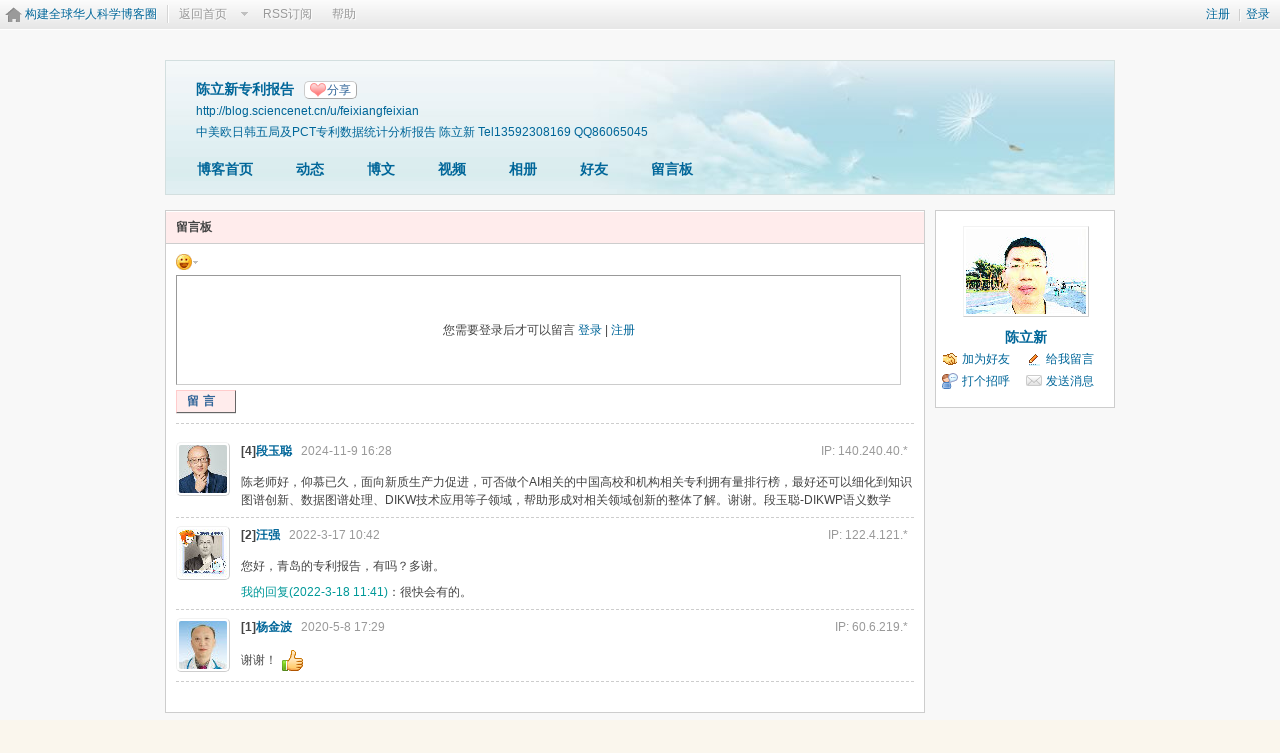

--- FILE ---
content_type: text/html; charset=gbk
request_url: https://blog.sciencenet.cn/home.php?mod=space&uid=681765&do=wall&from=space
body_size: 6337
content:
<!DOCTYPE html PUBLIC "-//W3C//DTD XHTML 1.0 Transitional//EN" "http://www.w3.org/TR/xhtml1/DTD/xhtml1-transitional.dtd">
<html xmlns="http://www.w3.org/1999/xhtml">
<head>
<meta http-equiv="Content-Type" content="text/html; charset=gbk" />
<title>科学网&mdash;feixiangfeixian的留言板</title>

<meta name="keywords" content="feixiangfeixian的留言板" />
<meta name="description" content="feixiangfeixian的留言板 ,科学网" />
<meta name="generator" content="Discuz! X3.3" />
<meta name="author" content="Discuz! Team and Comsenz UI Team" />
<meta name="copyright" content="2001-2017 Comsenz Inc." />
<meta name="MSSmartTagsPreventParsing" content="True" />
<meta http-equiv="MSThemeCompatible" content="Yes" />
<base href="https://blog.sciencenet.cn/" /><link rel="stylesheet" type="text/css" href="data/cache/style_1_common.css?lUl" /><link rel="stylesheet" type="text/css" href="data/cache/style_1_home_space.css?lUl" /><link rel="stylesheet" id="css_extstyle" type="text/css" href="./template/default/style/t1/style.css" /><script type="text/javascript">var STYLEID = '1', STATICURL = 'static/', IMGDIR = 'static/image/common', VERHASH = 'lUl', charset = 'gbk', discuz_uid = '0', cookiepre = 'WUAe_5e15_', cookiedomain = 'sciencenet.cn', cookiepath = '/', showusercard = '1', attackevasive = '0', disallowfloat = 'newthread', creditnotice = '', defaultstyle = './template/default/style/t1', REPORTURL = 'aHR0cDovL2Jsb2cuc2NpZW5jZW5ldC5jbi9ob21lLnBocD9tb2Q9c3BhY2UmdWlkPTY4MTc2NSZkbz13YWxsJmZyb209c3BhY2U=', SITEURL = 'https://blog.sciencenet.cn/', JSPATH = 'static/js/', CSSPATH = 'data/cache/style_', DYNAMICURL = '';</script>
    <script src="static/blog/js/jquery-1.8.3.min.js" type="text/javascript"></script>
<script src="static/js/common.js?lUl" type="text/javascript"></script>
<script src="static/js/home.js?lUl" type="text/javascript"></script>
<link rel="stylesheet" type="text/css" href="data/cache/style_1_css_space.css?lUl" />
<link id="style_css" rel="stylesheet" type="text/css" href="static/space/t1/style.css?lUl">
<style id="diy_style">body {background-repeat:repeat !important;}</style>
    <script type="text/javascript">
/*
function operate()
{
setTimeout("disappeare()",10000);
}
function disappeare(){
document.getElementById('tishi').style.display = "none";
}
operate();
*/
</script>
</head>

<body id="space" onkeydown="if(event.keyCode==27) return false;"><!--onLoad="viewpage(1, )"-->
<div id="append_parent"></div>
<div id="ajaxwaitid"></div>


<div class="topnav cl">
<p class="y navinf">
<a href="member.php?mod=register">注册</a>
<span class="pipe">|</span><a href="member.php?mod=logging&amp;action=login" onClick="showWindow('login', this.href);hideWindow('register');">登录</a>
</p>
<ul class="cl">
<li class="navlogo"><a href="http://blog.sciencenet.cn/blog.php" title="构建全球华人科学博客圈">构建全球华人科学博客圈</a></li>
<!--返回首页-->
<li><span id="navs" class="xg1 showmenu" onMouseOver="showMenu(this.id);"><a href="http://www.sciencenet.cn/">返回首页</a></span></li>
<!--<li><span id="wbnavs" class="xg1"><a href="http://blog.sciencenet.cn/home.php?mod=follow">微博</a></span></li>-->
<li><span id="navs" class="xg1"><a  target="_blank" href="https://blog.sciencenet.cn/rss.php?uid=681765">RSS订阅</a></span></li>
<li><span id="navs" class="xg1"><a href="http://blog.sciencenet.cn/misc.php?mod=faq">帮助</a></span></li>
</ul>
</div>

<div id="hd" class="wp cl">

<h2 id="spaceinfoshow">            <!--个人博客名称-->
<strong id="spacename" class="mbn" 	 >
陈立新专利报告<a class="oshr xs1 xw0" onClick="showWindow(this.id, this.href, 'get', 0);" id="share_space" href="home.php?mod=spacecp&amp;ac=share&amp;type=space&amp;id=681765">分享</a></strong>
<a id="domainurl" href="http://blog.sciencenet.cn/u/feixiangfeixian" onClick="javascript:setCopy('http://blog.sciencenet.cn/u/feixiangfeixian', '博客地址复制成功');return false;" class="xs0 xw0">http://blog.sciencenet.cn/u/feixiangfeixian</a> <span id="spacedescription" class="xs1 xw0 mtn" >中美欧日韩五局及PCT专利数据统计分析报告 陈立新 Tel13592308169 QQ86065045</span>
</h2>
<div id="nv">
<ul class="perCenter">
<li><a href="https://blog.sciencenet.cn/home.php?mod=space&amp;uid=681765">博客首页</a></li>
<li><a href="https://blog.sciencenet.cn/home.php?mod=space&amp;uid=681765&amp;do=home&amp;view=me&amp;from=space">动态</a></li>
<!--add by 7u5-->
<!--<li><a href="https://blog.sciencenet.cn/home.php?mod=space&amp;uid=681765&amp;do=doing&amp;view=me&amp;from=space">记录</a></li>-->

                <!--li><a href="https://blog.sciencenet.cn/home.php?mod=follow&amp;uid=681765&amp;do=view">微博</a></li-->

<li><a href="https://blog.sciencenet.cn/home.php?mod=space&amp;uid=681765&amp;do=blog&amp;view=me&amp;from=space">博文</a></li>
<li><a href="https://blog.sciencenet.cn/home.php?mod=space&amp;uid=681765&amp;do=video&amp;view=view&amp;from=space">视频</a></li>
<li><a href="https://blog.sciencenet.cn/home.php?mod=space&amp;uid=681765&amp;do=album&amp;view=me&amp;from=space">相册</a></li>
<!--li><a href="https://blog.sciencenet.cn/home.php?mod=space&amp;uid=681765&amp;do=thread&amp;view=me&amp;from=space">主题</a></li-->
<!--li><a href="https://blog.sciencenet.cn/home.php?mod=space&amp;uid=681765&amp;do=share&amp;view=me&amp;from=space">分享</a></li-->
<li><a href="https://blog.sciencenet.cn/home.php?mod=space&amp;uid=681765&amp;do=friend&amp;view=me&amp;from=space">好友</a></li>
<li><a href="https://blog.sciencenet.cn/home.php?mod=space&amp;uid=681765&amp;do=wall">留言板</a></li>
                <!--设置只有管理员能看到个人资料页-->
                <!--                <li style="display:none">&lt;!&ndash;&ndash;&gt;<a id="academic" href="javascript:;" onClick="showWindow(this.id, 'broadcast.php?op=academic&uid=681765&username=feixiangfeixian', 'get', -1);return false;">&lt;!&ndash;&ndash;&gt;学术名片</a></li>-->
</ul>
</div>
</div>

<div class="p_pop h_pop" id="mn_userapp_menu" style="display: none"></div>    <ul id="navs_menu" class="p_pop topnav_pop" style="display:none;">                    <li id="mn_N59f6" ><a href="http://www.sciencenet.cn/" hidefocus="true"  >首页</a></li>                    <li id="mn_N3b56" ><a href="http://news.sciencenet.cn/" hidefocus="true"  >新闻</a></li>                    <li id="mn_Nd081" ><a href="http://blog.sciencenet.cn/blog.php" hidefocus="true"  >博客</a></li>                                                                                                    <li id="mn_N968f" ><a href="http://talent.sciencenet.cn/" hidefocus="true"  >人才</a></li>                                        <li id="mn_N9d75" ><a href="http://meeting.sciencenet.cn/" hidefocus="true"  >会议</a></li>                    <li id="mn_N1867" ><a href="http://fund.sciencenet.cn/" hidefocus="true"  >基金</a></li>                                        <li id="mn_Nec23" ><a href="http://paper.sciencenet.cn/" hidefocus="true"  >论文</a></li>                    <li id="mn_Nc1d1" ><a href="http://video.sciencenet.cn/" hidefocus="true"  >视频</a></li>                    <li id="mn_Nffd8" ><a href="http://paper.sciencenet.cn/AInews" hidefocus="true"  >小柯机器人</a></li>                                        <li id="mn_home_13" ><a href="https://blog.sciencenet.cn/home.php?mod=space&do=album" hidefocus="true" title="Album"  >相册<span>Album</span></a></li>                    <li id="mn_N0a2c" ><a href="misc.php?mod=faq" hidefocus="true" title="Help"  >帮助<span>Help</span></a></li>                    </ul>
<!--add by 7u5--><ul id="wbnavs_menu" class="p_pop topnav_pop" style="display:none;">
    <!--<li id="mn_N59f9"><a href="http://weibo.sciencenet.cn" hidefocus="true">微博</a></li>-->
    <li id="mn_N59g9"><a href="http://weibo.sciencenet.cn/?&act=follower" hidefocus="true">粉丝</a></li>
    <li id="mn_N59g9"><a href="http://weibo.sciencenet.cn/?&act=comments" hidefocus="true">评论</a></li>
    <li id="mn_N59g9"><a href="http://weibo.sciencenet.cn/?&act=atme" hidefocus="true">@我</a></li>
    <li id="mn_N59g9"><a href="https://blog.sciencenet.cn/home.php?mod=spacecp&amp;ac=privacy&amp;op=miniblog" hidefocus="true">提醒</a></li></ul>

<ul id="myspace_menu" class="p_pop" style="display:none;">
    <li><a href="https://blog.sciencenet.cn/home.php?mod=space">我的博客</a></li>
</ul>
<div id="ct" class="ct2 wp n cl">
<div class="mn">
<div class="bm">
<div class="bm_h">
<h1 class="mt">留言板</h1>
</div>
<div class="bm_c">
<!--澶滈棿23鐐瑰埌娆℃棩7鐐圭姝㈢暀瑷€-->
<form id="quickcommentform_681765" action="home.php?mod=spacecp&amp;ac=comment" method="post" autocomplete="off" onsubmit="ajaxpost('quickcommentform_681765', 'return_qcwall_681765');doane(event);">
<p>
<span id="comment_face" title="插入表情" onclick="showFace(this.id, 'comment_message');return false;" style="cursor: pointer;"><img src="static/image/common/facelist.gif" alt="facelist" class="vm" /></span>
</p>
<div class="tedt mtn mbn">
<div class="area">
<div class="pt hm">您需要登录后才可以留言 <a href="member.php?mod=logging&amp;action=login" onclick="showWindow('login', this.href)" class="xi2">登录</a> | <a href="member.php?mod=register" onclick="showWindow('register', this.href)" class="xi2">注册</a></div>
</div>
</div>
<p>
<input type="hidden" name="referer" value="home.php?mod=space&amp;uid=&amp;do=wall" />
<input type="hidden" name="id" value="681765" />
<input type="hidden" name="idtype" value="uid" />
<input type="hidden" name="handlekey" value="qcwall_681765" />
<input type="hidden" name="commentsubmit" value="true" />
<input type="hidden" name="quickcomment" value="true" />
<button type="submit" name="commentsubmit_btn"value="true" id="commentsubmit_btn" class="pn"><strong>留言</strong></button>
<span id="return_qcwall_681765"></span>
</p>
<input type="hidden" name="formhash" value="9e5c213e" />
</form>
                <hr class="da mtm m0" />
<div id="div_main_content" class="mtm mbm">
<div id="comment">
<div id="comment_ul" class="xld xlda"><a name="comment_anchor_5527961"></a>
<dl id="comment_5527961_li" class="bbda cl"><!--评论者头像-->
    <dd class="m avt"><a href="https://blog.sciencenet.cn/home.php?mod=space&amp;uid=3429562" c="1"><img src="https://image-attachment.oss-cn-beijing.aliyuncs.com/data/www/html/uc_server/data/avatar/003/42/95/62_avatar_small.jpg?v=" onerror="this.onerror=null;this.src='http://bbs.sciencenet.cn/uc_server/images/noavatar_small.gif?v='" /></a></dd>
<dt>
<span class="y xw0">

                
        <span class="xg1 xw0">IP: 140.240.40.*&nbsp;&nbsp;</span>
        
        
<!--该博文如果超出了48小时的限制则不允许回复了-->
        
<!--a href="home.php?mod=spacecp&amp;ac=common&amp;op=report&amp;idtype=comment&amp;id=5527961&amp;handlekey=reportcommenthk_5527961" id="a_report_5527961" onclick="showWindow(this.id, this.href, 'get', 0);">举报</a-->
</span>

<!--评论作者名-->
[4]<a href="https://blog.sciencenet.cn/home.php?mod=space&amp;uid=3429562" id="author_5527961">段玉聪</a>        
                                
<span class="xg1 xw0">&nbsp;&nbsp;2024-11-9 16:28</span><!--评论时间-->
<!--待审核-->
</dt>
    
    <!--文章标题-->
    <dd id="comment_5527961"></dd>

<!--评论内容--><!--去除一些显示内容的条件|| 3429562==0 || 0==1-->
    <dd id="comment_5527961">陈老师好，仰慕已久，面向新质生产力促进，可否做个AI相关的中国高校和机构相关专利拥有量排行榜，最好还可以细化到知识图谱创新、数据图谱处理、DIKW技术应用等子领域，帮助形成对相关领域创新的整体了解。谢谢。段玉聪-DIKWP语义数学</dd>
    
    

</dl><a name="comment_anchor_5410137"></a>
<dl id="comment_5410137_li" class="bbda cl"><!--评论者头像-->
    <dd class="m avt"><a href="https://blog.sciencenet.cn/home.php?mod=space&amp;uid=504669" c="1"><img src="https://image-attachment.oss-cn-beijing.aliyuncs.com/data/www/html/uc_server/data/avatar/000/50/46/69_avatar_small.jpg?v=" onerror="this.onerror=null;this.src='http://bbs.sciencenet.cn/uc_server/images/noavatar_small.gif?v='" /></a></dd>
<dt>
<span class="y xw0">

                
        <span class="xg1 xw0">IP: 122.4.121.*&nbsp;&nbsp;</span>
        
        
<!--该博文如果超出了48小时的限制则不允许回复了-->
        
<!--a href="home.php?mod=spacecp&amp;ac=common&amp;op=report&amp;idtype=comment&amp;id=5410137&amp;handlekey=reportcommenthk_5410137" id="a_report_5410137" onclick="showWindow(this.id, this.href, 'get', 0);">举报</a-->
</span>

<!--评论作者名-->
[2]<a href="https://blog.sciencenet.cn/home.php?mod=space&amp;uid=504669" id="author_5410137">汪强</a>        
                                
<span class="xg1 xw0">&nbsp;&nbsp;2022-3-17 10:42</span><!--评论时间-->
<!--待审核-->
</dt>
    
    <!--文章标题-->
    <dd id="comment_5410137"></dd>

<!--评论内容--><!--去除一些显示内容的条件|| 504669==0 || 0==1-->
    <dd id="comment_5410137">您好，青岛的专利报告，有吗？多谢。</dd>
    
    <!--评论回复-->
        <dd id="comment_5410137">
        <font color="#009999">我的回复(2022-3-18 11:41)</font>：很快会有的。    </dd>
        

</dl><a name="comment_anchor_5277654"></a>
<dl id="comment_5277654_li" class="bbda cl"><!--评论者头像-->
    <dd class="m avt"><a href="https://blog.sciencenet.cn/home.php?mod=space&amp;uid=1093869" c="1"><img src="https://image-attachment.oss-cn-beijing.aliyuncs.com/data/www/html/uc_server/data/avatar/001/09/38/69_avatar_small.jpg?v=" onerror="this.onerror=null;this.src='http://bbs.sciencenet.cn/uc_server/images/noavatar_small.gif?v='" /></a></dd>
<dt>
<span class="y xw0">

                
        <span class="xg1 xw0">IP: 60.6.219.*&nbsp;&nbsp;</span>
        
        
<!--该博文如果超出了48小时的限制则不允许回复了-->
        
<!--a href="home.php?mod=spacecp&amp;ac=common&amp;op=report&amp;idtype=comment&amp;id=5277654&amp;handlekey=reportcommenthk_5277654" id="a_report_5277654" onclick="showWindow(this.id, this.href, 'get', 0);">举报</a-->
</span>

<!--评论作者名-->
[1]<a href="https://blog.sciencenet.cn/home.php?mod=space&amp;uid=1093869" id="author_5277654">杨金波</a>        
                                
<span class="xg1 xw0">&nbsp;&nbsp;2020-5-8 17:29</span><!--评论时间-->
<!--待审核-->
</dt>
    
    <!--文章标题-->
    <dd id="comment_5277654"></dd>

<!--评论内容--><!--去除一些显示内容的条件|| 1093869==0 || 0==1-->
    <dd id="comment_5277654">谢谢！ <img src="static/image/smiley/comcom/31.gif" class="vm"></dd>
    
    

</dl></div>
</div>
<div class="pgs cl mtm"></div>
</div>
<script type="text/javascript">
var elems = selector('dd[class~=magicflicker]'); 
for(var i=0; i<elems.length; i++){
magicColor(elems[i]);
}
function succeedhandle_qcwall_681765(url, msg, values) {
wall_add(values['cid']);
}
</script>
</div>
</div>
</div>
<div class="sd"><div>
    <div id="pcd" class="bm cl">
        <div class="hm">
            <p><a href="https://blog.sciencenet.cn/home.php?mod=space&amp;uid=681765"><img src="https://image-attachment.oss-cn-beijing.aliyuncs.com/data/www/html/uc_server/data/avatar/000/68/17/65_avatar_middle.jpg?v=" onerror="this.onerror=null;this.src='http://bbs.sciencenet.cn/uc_server/images/noavatar_middle.gif?v='" /></a></p>
            <h2 class="xs2"><a href="https://blog.sciencenet.cn/home.php?mod=space&amp;uid=681765">陈立新</a></h2>
        </div>
            <ul class="xl xl2 cl ul_list">
                                                                                            <li class="ul_add"><a href="https://blog.sciencenet.cn/home.php?mod=spacecp&amp;ac=friend&amp;op=add&amp;uid=681765&amp;handlekey=addfriendhk_681765" id="a_friend_li_681765" onclick="showWindow(this.id, this.href, 'get', 0);">加为好友</a></li>
                                                <li class="ul_contect"><a href="https://blog.sciencenet.cn/home.php?mod=space&amp;uid=681765&amp;do=wall">给我留言</a></li>
                                <li class="ul_poke"><a href="https://blog.sciencenet.cn/home.php?mod=spacecp&amp;ac=poke&amp;op=send&amp;uid=681765&amp;handlekey=propokehk_681765" id="a_poke_681765" onclick="showWindow(this.id, this.href, 'get', 0);">打个招呼</a></li>
                <li class="ul_pm"><a href="https://blog.sciencenet.cn/home.php?mod=spacecp&amp;ac=pm&amp;op=showmsg&amp;handlekey=showmsg_681765&amp;touid=681765&amp;pmid=0&amp;daterange=2" id="a_sendpm_681765" onclick="showWindow('showMsgBox', this.href, 'get', 0)">发送消息</a></li>
                        </ul>
                </div>
</div>
</div>
</div>	</div>
<div id="ft" class="wp cl">
<div id="flk" class="y">
<p>
<a href="https://bbs.sciencenet.cn/archiver/" >Archiver</a><span class="pipe">|</span><a href="http://wap.sciencenet.cn" >手机版</a><span class="pipe">|</span><strong><a href="https://www.sciencenet.cn" target="_blank">科学网</a></strong>
( <a href="https://beian.miit.gov.cn/" target="_blank">京ICP备07017567号-12</a> )<span style="display:none">
<script type="text/javascript">
var _bdhmProtocol = (("https:" == document.location.protocol) ? " https://" : " http://");
document.write(unescape("%3Cscript src='" + _bdhmProtocol + "hm.baidu.com/h.js%3Fcbf293a46e1e62385b889174378635f1' type='text/javascript'%3E%3C/script%3E"));
</script>
</span></p>
<p class="xs0">
GMT+8, 2026-1-22 23:04<span id="debuginfo">
</span>
</p>
</div>
<div id="frt">
<p>Powered by <strong><a href="http://www.sciencenet.cn" target="_blank">ScienceNet.cn</a></strong><em></em></p>
<p class="xs0">Copyright &copy; 2007-<script type="text/javascript">var Date22 = new Date();var year22 = Date22.getFullYear();document.write(year22);</script> <a href="http://www.stimes.cas.cn" target="_blank">中国科学报社</a></p>
</div></div>

<!--move begin by zzx -->
<ul id="usersetup_menu" class="p_pop" style="display:none;">
<li><a href="https://blog.sciencenet.cn/home.php?mod=spacecp&amp;ac=avatar">修改头像</a></li>
<li><a href="https://blog.sciencenet.cn/home.php?mod=spacecp&amp;ac=profile">个人资料</a></li>
<li><a href="https://blog.sciencenet.cn/home.php?mod=spacecp&ac=profile&op=verify">认证</a></li>
<li><a href="https://blog.sciencenet.cn/home.php?mod=spacecp&amp;ac=credit">积分</a></li>
<li><a href="https://blog.sciencenet.cn/home.php?mod=spacecp&amp;ac=usergroup">用户组</a></li>
<li><a href="https://blog.sciencenet.cn/home.php?mod=spacecp&amp;ac=privacy">隐私筛选</a></li>
<li><a href="https://blog.sciencenet.cn/home.php?mod=spacecp&amp;ac=profile&amp;op=password">密码安全</a></li>
 
</ul>
<!--add by 7u5-->
<!--<ul id="weibo_menu" class="p_pop" style="position: absolute; z-index: 301; left: 701.5px; top: 38px; display: none;">-->
<!--<li><a href="http://weibo.sciencenet.cn">发微博</a></li>-->

<!--<li><a href="http://weibo.sciencenet.cn/?m=vote&a=index">投票广场</a></li>-->
<!--<li><a href="http://weibo.sciencenet.cn/?&act=following">关注的人</a></li>-->
<!--<li><a href="http://weibo.sciencenet.cn/?m=find&a=index">查找好友</a></li>-->
<!--<li><a href="http://weibo.sciencenet.cn/?m=find&a=invite">邀请好友</a></li>-->
<!--<ul class="sslct">-->
<!--</ul>-->

<!--<li><a href="http://weibo.sciencenet.cn/?m=setting&a=privacy">私信过滤</a></li>-->
<!--<li><a href="http://weibo.sciencenet.cn/?m=setting&a=blacklist">黑名单</a></li>-->
<!--<li><a href="https://blog.sciencenet.cn//home.php?mod=spacecp&ac=privacy&op=miniblog">微博设置</a></li>-->
<!--<li><a href="http://weibo.sciencenet.cn/?m=setting&a=index">昵称设置</a></li>-->
<!--<li><a href="http://weibo.sciencenet.cn/?m=app&a=weibo">同步设置</a></li>-->
<!--</ul>-->



<ul id="myprompt_menu" class="p_pop" style="position: absolute; z-index: 301; left: 0px; top: 278px; display: none;">
    <!--<li><a href="https://blog.sciencenet.cn/home.php?mod=space&amp;uid=0&amp;do=blog&amp;view=com">查看博客评论   </a></li>-->
    <!--<li><a href="https://blog.sciencenet.cn/home.php?mod=space&amp;do=blog&amp;view=com&amp;order=mycom">查看评论回复   </a></li>-->
    <!--根据评论盖楼功能修改-->
    <li><a href="https://blog.sciencenet.cn/home.php?mod=space&amp;uid=0&amp;do=blog&amp;view=com">我收到的评论/回复   </a></li>
    <li><a href="https://blog.sciencenet.cn/home.php?mod=space&amp;do=blog&amp;view=com&amp;order=mycom">我发表的评论/回复   </a></li>

    <!--<li><a href="http://weibo.sciencenet.cn/?&act=comments">查看微博评论</a></li>-->
    <!--<li><a href="http://weibo.sciencenet.cn/?&act=follower">查看粉丝</a></li>-->
    <!--<li><a href="http://weibo.sciencenet.cn/?&act=at">查看@我</a></li>-->
<!--隐藏微博2018.7.20-->
    <!--<li><a href="https://blog.sciencenet.cn/home.php?mod=follow&amp;uid=0&amp;do=comments">查看微博评论</a></li>-->
    <!--<li><a href="https://blog.sciencenet.cn/home.php?mod=follow&amp;uid=0&amp;do=follower">查看粉丝</a></li>-->
    <li><a href="https://blog.sciencenet.cn/home.php?mod=space&amp;do=notice&amp;view=mypost&amp;type=at">查看@我</a></li>


    <li><a href="https://blog.sciencenet.cn/home.php?mod=space&amp;do=notice&amp;view=interactive">查看其他</a></li>

<!--<li><a onclick="showWindow('showMsgBox', this.href, 'get', 0)">发私信</a></li>
    <li><a href=http://weibo.sciencenet.cn>发微博</a></li
    <li><a href="https://blog.sciencenet.cn/home.php?mod=spacecp&ac=privacy&op=miniblog">微博设置</a></li>>-->
</ul>


<div id="g_upmine_menu" class="g_up" style="display:none;">
<div class="crly">
积分 0, 距离下一级还需  积分
</div>
<div class="mncr"></div>
</div>


<!--move end -->



<script src="home.php?mod=misc&ac=sendmail&rand=1769094259" type="text/javascript"></script>
<div id="scrolltop">
<span hidefocus="true"><a title="返回顶部" onclick="window.scrollTo('0','0')" class="scrolltopa" ><b>返回顶部</b></a></span>
</div>
<script type="text/javascript">_attachEvent(window, 'scroll', function () { showTopLink(); });checkBlind();</script>
			<div id="discuz_tips" style="display:none;"></div>
			<script type="text/javascript">
				var tipsinfo = '|X3.3|0.6||0||0|7|1769094259||2';
			</script>
			<!--<script src="http://discuz.gtimg.cn/cloud/scripts/discuz_tips.js?v=1" type="text/javascript" charset="UTF-8"></script>--></body>
</html>
